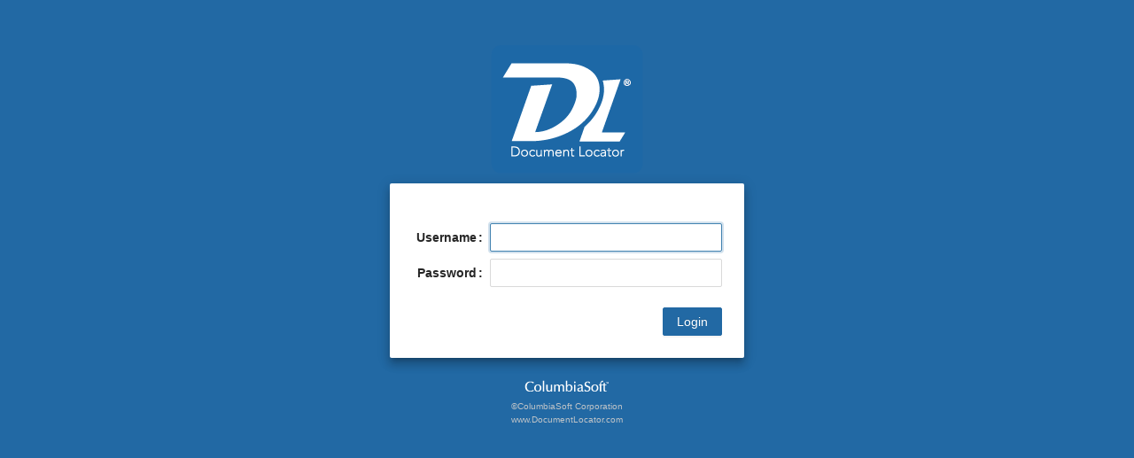

--- FILE ---
content_type: text/html
request_url: https://cap.gmdsolutions.com/documents?folder=0843B910-4B06-4C17-9836-FF3C852ACF09&page=1
body_size: 1101
content:
<!doctype html><html><head><base href="/"><meta charset="utf-8"><meta name="viewport" content="width=device-width,initial-scale=1,shrink-to-fit=no"><meta name="theme-color" content="#000000"><link rel="shortcut icon" href="/favicon.ico"><title>DL Web</title><link rel="stylesheet" href="/css/kendo/kendo.common.min.css"/><link rel="stylesheet" href="/css/kendo/kendo.default.min.css"/><link rel="stylesheet" href="/css/kendo/custom.css"/><link rel="stylesheet" href="/static/css/main.4a70588c.css?97ab34f9dde3ecc56321"/></head><body><noscript>You need to enable JavaScript to run this app.</noscript><section ng-app="webTools" id="ng-app" class="app-container"><wt-header></wt-header><section class="main-layout"><sidebar store="store" ng-if="isLoggedIn"></sidebar><div id="container" ng-view></div></section></section><script src="/js/sso.min.js"></script><script src="/static/js/main.468271b9.js?97ab34f9dde3ecc56321"></script><script src="/lib/jquery.signalR-2.4.2.min.js"></script><script src="/lib/ng-flow.min.js"></script><form id="legacy-form" name="legacy-form" method="POST" action="" target="LegacyDialog"><input type="hidden" name="AddFile" id="AddFile"/> <input type="hidden" name="nodeid" id="nodeid"/> <input type="hidden" name="FileId" id="FileId"/></form></body></html>

--- FILE ---
content_type: text/html
request_url: https://cap.gmdsolutions.com/partials/header.html
body_size: 1929
content:
<div class="header" ng-controller="HeaderCtrl" ng-show="isLoggedIn" ondragstart="return false" draggable="false"
     ondragenter="event.dataTransfer.dropEffect='none'; event.stopPropagation(); event.preventDefault();"
     ondragover="event.dataTransfer.dropEffect='none';event.stopPropagation(); event.preventDefault();"
     ondrop="event.dataTransfer.dropEffect='none';event.stopPropagation(); event.preventDefault();">

    <style>
        /* make input elements non-draggable */
        i,
        .window-buttons,
        input[type="submit"],
        input[type="reset"],
        input[type="button"],
        input[type="text"],
        button,
        textarea {
            -webkit-app-region: no-drag;
        }

        /* make the header draggable in Electron */
        .header {
            width: 100%;
            height: 50px;
            user-select: none;
            -webkit-app-region: drag;
        }

        .branding {
            height: 50px;
            line-height: 50px;
            width: 50px;
            user-select: none;
            box-sizing: border-box;
            float: left;
            padding-top: 13px;
        }

            .branding > img {
                margin: auto;
                display: block;
            }

        .repo-text {
            font-size: 16px;
            margin-left: 6px;
            display: inline-block;
            user-select: none;
        }

        .simple-header {
            height: 50px;
            line-height: 50px;
            float: right;
            box-sizing: border-box;
            -webkit-app-region: no-drag;
        }
    </style>
    <div class="branding"><img alt="Document Locator" src="images/logo/logo.png" /></div>
    <span class="webview" ng-show="showWebView">WebView</span>
    <div class="header-repo" style="border:none;">
        <span class="repo-text">{{repository}}</span>
    </div>

    <div class="simple-header">
        <user-button store="store"></user-button>
        <quick-search-box ng-show="showQuickSearch"></quick-search-box>
    </div>

    <download-helper store="store"></download-helper>
    <popover-root store="store"></popover-root>
    <modal-root store="store"></modal-root>
    <context-menu-root store="store"></context-menu-root>
    <div wt-object-viewer></div>
</div>

--- FILE ---
content_type: text/html
request_url: https://cap.gmdsolutions.com/partials/documents.html
body_size: 1243
content:
<div style="height: 100%" ng-cloak>
    <div wt-droppable style="height: 100%">
        <div class="action-menu">
            <menu-bar menu-items="menuOptions" store="store" ></menu-bar>
        </div>
        <div class="main-content">
            <div style="flex: 1; position: relative;min-width: 0">
                    <breadcrumb paths="breadcrumb"></breadcrumb>
                    <wt-grid id="grid-container"
                        kendo-scope="kendo"
                        wt-grid-name="gridName"
                        wt-data-source="kendo.documentsData"
                        wt-columns="getColumns()"
                        wt-options="documentGridOptions"
                        wt-menu-options="menuOptions"
                        on-column-reset="resetColumns"
                        show-column-reset="userView()"
                        ng-cloak
                    ></wt-grid>
            </div>


            <div ng-style="{'flex': '0 0 350px', 'position': 'relative', 'margin-right': '{{detailsMargin}}', 'transition': 'margin 0.3s ease', 'display': 'none'}" id="details-pane" ng-cloak ondragstart="return false" draggable="false"
                ondragenter="event.dataTransfer.dropEffect='none'; event.stopPropagation(); event.preventDefault();"
                ondragover="event.dataTransfer.dropEffect='none';event.stopPropagation(); event.preventDefault();"
                ondrop="event.dataTransfer.dropEffect='none';event.stopPropagation(); event.preventDefault();">
                <div class="details-close" ng-click="closeDetailsPane()">x</div>
                <details-pane store="store" dl-object="selectedObject"></details-pane>
            </div>
        </div>
    </div>
</div>

--- FILE ---
content_type: text/html
request_url: https://cap.gmdsolutions.com/partials/login.html
body_size: -471
content:
<login store="store" view="view"></login>

--- FILE ---
content_type: text/css
request_url: https://cap.gmdsolutions.com/css/kendo/custom.css
body_size: 4825
content:
/* Kendo skin */
.k-in,
.k-item,
.k-window-action {
  border-color: transparent;
}
/* main colors */
.k-block,
.k-widget {
  background-color: #ffffff;
}
.k-block,
.k-widget,
.k-input,
.k-textbox,
.k-group,
.k-content,
.k-header,
.k-editable-area,
.k-separator,
.k-colorpicker .k-i-arrow-s,
.k-textbox > input,
.k-autocomplete,
.k-dropdown-wrap,
.k-toolbar,
.k-group-footer td,
.k-grid-footer,
.k-footer-template td,
.k-state-default,
.k-state-default .k-select,
.k-state-disabled,
.k-grid-header,
.k-grid-header-wrap,
.k-grid-header-locked,
.k-grid-footer-locked,
.k-grid-content-locked,
.k-grid td,
.k-grid td.k-state-selected,
.k-grid-footer-wrap,
.k-pager-wrap,
.k-pager-wrap .k-link,
.k-pager-refresh,
.k-grouping-header,
.k-grouping-header .k-group-indicator,
.k-panelbar > .k-item > .k-link,
.k-panel > .k-item > .k-link,
.k-panelbar .k-panel,
.k-panelbar .k-content,
.k-calendar th,
.k-slider-track,
.k-splitbar,
.k-dropzone-active,
.k-tiles,
.k-toolbar,
.k-tooltip,
.k-button-group .k-tool,
.k-upload-files {
  border-color: #cccccc;
}
.k-group,
.k-toolbar,
.k-grouping-header,
.k-pager-wrap,
.k-group-footer td,
.k-grid-footer,
.k-footer-template td,
.k-widget .k-status,
.k-calendar th,
.k-dropzone-hovered,
.k-widget.k-popup {
  background-color: #eeeeee;
}
.k-grouping-row td,
td.k-group-cell,
.k-resize-handle-inner {
  background-color: #eeeeee;
}
.k-list-container {
  border-color: #cccccc;
  background-color: #ffffff;
}
.k-content,
.k-editable-area,
.k-panelbar > li.k-item,
.k-panel > li.k-item,
.k-tiles {
  background-color: #ffffff;
}
.k-alt,
.k-separator {
  background-color: transparent;
}
.k-textbox,
.k-autocomplete.k-header,
.k-dropdown-wrap.k-state-active,
.k-picker-wrap.k-state-active,
.k-numeric-wrap.k-state-active {
  border-color: #cccccc;
  background-color: #ffffff;
}
.k-textbox > input,
.k-autocomplete .k-input,
.k-dropdown-wrap .k-input,
.k-autocomplete.k-state-focused .k-input,
.k-dropdown-wrap.k-state-focused .k-input,
.k-picker-wrap.k-state-focused .k-input,
.k-numeric-wrap.k-state-focused .k-input {
  border-color: #cccccc;
}
input.k-textbox,
textarea.k-textbox,
input.k-textbox:hover,
textarea.k-textbox:hover,
.k-textbox > input {
  background: none;
}
.k-input,
input.k-textbox,
textarea.k-textbox,
input.k-textbox:hover,
textarea.k-textbox:hover,
.k-textbox > input,
.k-multiselect-wrap {
  background-color: #ffffff;
  color: #444444;
}
.k-input[readonly] {
  background-color: #ffffff;
  color: #444444;
}
.k-block,
.k-widget,
.k-popup,
.k-content,
.k-dropdown .k-input {
  color: #444444;
}
.k-block {
  color: #222222;
}
.k-link:link,
.k-link:visited,
.k-nav-current.k-state-hover .k-link {
  color: #222222;
}
.k-tabstrip-items .k-link,
.k-panelbar > li > .k-link {
  color: #444444;
}
.k-header {
  color: #222222;
}
.k-header,
.k-grid-header,
.k-toolbar,
.k-dropdown-wrap,
.k-picker-wrap,
.k-numeric-wrap,
.k-grouping-header,
.k-pager-wrap,
.k-textbox,
.k-button,
.k-progressbar,
.k-draghandle,
.k-autocomplete,
.k-state-highlight,
.k-tabstrip-items .k-item,
.km-pane-wrapper > .km-pane > .km-view > .km-content {
  background-image: none;
  background-image: none, -webkit-linear-gradient(top, none);
  background-image: none, -moz-linear-gradient(top, none);
  background-image: none, -o-linear-gradient(top, none);
  background-image: none, linear-gradient(to bottom, none);
  background-position: 50% 50%;
  background-color: #eeeeee;
}
.k-widget.k-tooltip {
  background-image: url("default/highlight.png");
}
.k-block,
.k-header,
.k-grid-header,
.k-toolbar,
.k-grouping-header,
.k-pager-wrap,
.k-button,
.k-draghandle,
html .km-pane-wrapper .k-header {
  background-color: #eeeeee;
}
/* icons */
.k-icon:hover,
.k-state-hover .k-icon,
.k-state-selected .k-icon,
.k-state-focused .k-icon,
.k-column-menu .k-state-hover .k-sprite,
.k-column-menu .k-state-active .k-sprite {
  opacity: 1;
}
.k-icon,
.k-state-disabled .k-icon,
.k-column-menu .k-sprite {
  opacity: 0.8;
}
.k-mobile-list .k-check:checked,
.k-mobile-list .k-edit-field [type=checkbox]:checked,
.k-mobile-list .k-edit-field [type=radio]:checked {
  opacity: 0.8;
}
.k-tool {
  border-color: transparent;
}
/* .k-icon,
.k-tool-icon,
.k-grouping-dropclue,
.k-drop-hint,
.k-column-menu .k-sprite,
.k-grid-mobile .k-resize-handle-inner:before,
.k-grid-mobile .k-resize-handle-inner:after {
  background-image: url('default/sprite.png');
  border-color: transparent;
} */
/* IE will ignore the above selectors if these are added too */
.k-mobile-list .k-check:checked,
.k-mobile-list .k-edit-field [type=checkbox]:checked,
.k-mobile-list .k-edit-field [type=radio]:checked {
  background-image: url('default/sprite.png');
  border-color: transparent;
}
.k-loading,
.k-state-hover .k-loading {
  background-image: url('default/loading.gif');
  background-position: 50% 50%;
}
.k-loading-image {
  background-image: url('default/loading-image.gif');
}
.k-loading-color {
  background-color: #fcfcfc;
}
.k-button {
  color: #444444;
  border-color: #cccccc;
  background-color: #ffffff;
}
.k-button:focus,
.k-button.k-state-focused {
  border-color: #cccccc;
}
.k-button:hover {
  color: #444444;
  border-color: #cccccc;
  background-color: #f5f5f5;
}
.k-button:active {
  color: #454545;
  background-color: #ffffff;
  border-color: #cccccc;
}
.k-button.k-state-disabled,
.k-state-disabled .k-button,
.k-state-disabled .k-button:hover,
.k-button.k-state-disabled:hover,
.k-state-disabled .k-button:active,
.k-button.k-state-disabled:active {
  color: #9f9e9e;
  border-color: #cccccc;
  background-color: transparent;
  background-image: none;
}
.k-button:focus:not(.k-state-disabled):not([disabled]) {
  -webkit-box-shadow: none;
  box-shadow: none;
}
.k-button:focus:active:not(.k-state-disabled):not([disabled]) {
  -webkit-box-shadow: none;
  box-shadow: none;
}
.k-draghandle {
  border-color: #cccccc;
  background-color: #ffffff;
  -webkit-box-shadow: none;
  box-shadow: none;
}
.k-draghandle:hover {
  border-color: #cccccc;
  background-color: #f5f5f5;
  -webkit-box-shadow: none;
  box-shadow: none;
}
/* Scheduler */
.k-scheduler {
  color: #676767;
  background-color: #ffffff;
}
.k-scheduler-layout {
  color: #444444;
}
.k-scheduler-datecolumn,
.k-scheduler-groupcolumn {
  background-color: #ffffff;
  color: #444444;
}
.k-scheduler-times tr,
.k-scheduler-times th,
.k-scheduler-table td,
.k-scheduler-header th,
.k-scheduler-header-wrap,
.k-scheduler-times {
  border-color: #cccccc;
}
.k-nonwork-hour {
  background-color: #f3f3f4;
}
.k-scheduler-table .k-today,
.k-today > .k-scheduler-datecolumn,
.k-today > .k-scheduler-groupcolumn {
  background-color: #f7f7f7;
}
.k-scheduler-now-arrow {
  border-left-color: #e20000;
}
.k-scheduler-now-line {
  background-color: #e20000;
}
.k-event {
  border-color: #cee5fd;
  background: #cee5fd 0 -257px url("default/highlight.png") repeat-x;
  color: #676767;
}
.k-event-inverse {
  color: #ffffff;
}
.k-event.k-state-selected {
  background-position: 0 0;
}
.k-ie7 .k-event .k-resize-handle,
.k-event .k-resize-handle:after {
  background-color: #666666;
}
.k-scheduler-marquee:before,
.k-scheduler-marquee:after {
  border-color: #eeeeee;
}
.k-panelbar .k-content,
.k-panelbar .k-panel,
.k-panelbar .k-item {
  background-color: #ffffff;
  color: #676767;
  border-color: #cccccc;
}
.k-panelbar > li > .k-link {
  color: #676767;
}
.k-panelbar > .k-item > .k-link {
  border-color: #cccccc;
}
.k-panel > li.k-item {
  background-color: #ffffff;
}
/* states */
.k-state-active,
.k-state-active:hover,
.k-active-filter,
.k-tabstrip .k-state-active {
  background-color: #ffffff;
  border-color: #999999;
  color: #454545;
}
.k-menu .k-state-hover > .k-state-active {
  background-color: transparent;
}
.k-state-highlight {
  background: #ffffff;
  color: #454545;
}
.k-state-focused,
.k-grouping-row .k-state-focused {
  border-color: #cccccc;
}
.k-calendar .k-link {
  color: #3e6b99;
}
.k-calendar .k-footer {
  padding: 0;
}
.k-calendar .k-footer .k-nav-today {
  display: inline-block;
  width: 100%;
  height: 100%;
  padding: .5em 0;
  color: #676767;
  text-decoration: none;
  background-color: #ffffff;
}
.k-calendar .k-footer .k-nav-today:hover,
.k-calendar .k-footer .k-nav-today.k-state-hover {
  background-color: #ffffff;
  text-decoration: underline;
}
.k-calendar .k-footer .k-nav-today:active {
  background-color: #ffffff;
}
.k-calendar .k-link.k-nav-fast {
  color: #676767;
}
.k-calendar .k-nav-fast.k-state-hover {
  text-decoration: none;
  background-color: #ffffff;
  color: #222222;
}
.k-calendar .k-link.k-state-hover,
.k-window-titlebar .k-link {
  border-radius: 0px;
}
.k-calendar .k-footer .k-link {
  border-radius: 0;
}
.k-calendar th {
  background-color: #ffffff;
}
.k-calendar-container.k-group {
  border-color: #cccccc;
}
.k-state-selected,
.k-state-selected:link,
.k-state-selected:visited,
.k-list > .k-state-selected,
.k-list > .k-state-highlight,
.k-panel > .k-state-selected,
.k-ghost-splitbar-vertical,
.k-ghost-splitbar-horizontal,
.k-draghandle.k-state-selected:hover,
.k-scheduler .k-scheduler-toolbar .k-state-selected,
.k-scheduler .k-today.k-state-selected,
.k-marquee-color {
  color: #454545;
  background-color: #eeeeee;
  border-color: #cccccc;
}
.k-marquee-text {
  color: #454545;
}
.k-state-focused,
.k-list > .k-state-focused,
.k-listview > .k-state-focused,
.k-grid-header th.k-state-focused,
td.k-state-focused,
.k-button.k-state-focused {
  -webkit-box-shadow: inset 0px 0px 4px 1px #cccccc;
  box-shadow: inset 0px 0px 4px 1px #cccccc;
}
.k-state-focused.k-state-selected,
.k-list > .k-state-focused.k-state-selected,
.k-listview > .k-state-focused.k-state-selected,
td.k-state-focused.k-state-selected {
  -webkit-box-shadow: inset 0px 0px 6px 1px #b3b3b3;
  box-shadow: inset 0px 0px 6px 1px #b3b3b3;
}
.k-ie8 .k-panelbar span.k-state-focused,
.k-ie8 .k-menu li.k-state-focused,
.k-ie8 .k-listview > .k-state-focused,
.k-ie8 .k-grid-header th.k-state-focused,
.k-ie8 td.k-state-focused,
.k-ie8 .k-tool.k-state-hover,
.k-ie8 .k-button:focus,
.k-ie8 .k-button.k-state-focused,
.k-ie7 .k-panelbar span.k-state-focused,
.k-ie7 .k-menu li.k-state-focused,
.k-ie7 .k-listview > .k-state-focused,
.k-ie7 .k-grid-header th.k-state-focused,
.k-ie7 td.k-state-focused,
.k-ie7 .k-tool.k-state-hover,
.k-ie7 .k-button:focus,
.k-ie7 .k-button.k-state-focused {
  background-color: #f5f5f5;
}
.k-list > .k-state-selected.k-state-focused {
  -webkit-box-shadow: none;
  box-shadow: none;
}
.k-state-selected > .k-link,
.k-panelbar > li > .k-state-selected,
.k-panelbar > li.k-state-default > .k-link.k-state-selected {
  color: #454545;
}
.k-state-selected,
.k-button:active,
.k-draghandle.k-state-selected:hover {
  background-image: none;
  background-image: none, -webkit-linear-gradient(top, none);
  background-image: none, -moz-linear-gradient(top, none);
  background-image: none, -o-linear-gradient(top, none);
  background-image: none, linear-gradient(to bottom, none);
}
.k-button:active,
.k-draghandle.k-state-selected:hover {
  background-position: 50% 50%;
}
.k-state-hover,
.k-state-hover:hover,
.k-splitbar-horizontal-hover:hover,
.k-splitbar-vertical-hover:hover,
.k-list > .k-state-hover,
.k-scheduler .k-scheduler-toolbar ul li.k-state-hover,
.k-pager-wrap .k-link:hover,
.k-dropdown .k-state-focused,
.k-imagebrowser-dropzone,
.k-mobile-list .k-item > .k-link:active,
.k-mobile-list .k-item > .k-label:active,
.k-mobile-list .k-edit-label.k-check:active,
.k-mobile-list .k-scheduler-timezones .k-edit-field:nth-child(2):active,
.k-mobile-list .k-recur-view .k-check:active {
  color: #222222;
  background-color: #f5f5f5;
  border-color: #cccccc;
}
.k-ie7 .k-window-titlebar .k-state-hover,
.k-ie8 .k-window-titlebar .k-state-hover {
  border-color: #cccccc;
}
.k-state-hover > .k-select,
.k-state-focused > .k-select {
  border-color: #cccccc;
}
.k-button:hover,
.k-button:focus,
.k-button.k-state-focused,
.k-textbox:hover,
.k-state-hover,
.k-state-hover:hover,
.k-pager-wrap .k-link:hover,
.k-other-month.k-state-hover .k-link,
div.k-imagebrowser-dropzone em,
.k-draghandle:hover {
  background-image: none;
  background-image: none, -webkit-linear-gradient(top, none);
  background-image: none, -moz-linear-gradient(top, none);
  background-image: none, -o-linear-gradient(top, none);
  background-image: none, linear-gradient(to bottom, none);
}
.k-pager-wrap {
  background-color: #eeeeee;
  color: #222222;
}
.k-autocomplete.k-state-active,
.k-picker-wrap.k-state-active,
.k-numeric-wrap.k-state-active,
.k-dropdown-wrap.k-state-active,
.k-state-active,
.k-state-active:hover,
.k-state-active > .k-link,
.k-button:active,
.k-panelbar > .k-item > .k-state-focused {
  background-image: none;
  background-image: none, -webkit-linear-gradient(top, none);
  background-image: none, -moz-linear-gradient(top, none);
  background-image: none, -o-linear-gradient(top, none);
  background-image: none, linear-gradient(to bottom, none);
}
.k-tool-icon {
  background-image: url('default/sprite.png');
}
.k-state-hover > .k-link,
.k-other-month.k-state-hover .k-link,
div.k-imagebrowser-dropzone em {
  color: #222222;
}
.k-autocomplete.k-state-hover,
.k-autocomplete.k-state-focused,
.k-picker-wrap.k-state-hover,
.k-picker-wrap.k-state-focused,
.k-numeric-wrap.k-state-hover,
.k-numeric-wrap.k-state-focused,
.k-dropdown-wrap.k-state-hover,
.k-dropdown-wrap.k-state-focused {
  background-color: #ffffff;
  background-image: none;
  background-image: none, -webkit-linear-gradient(top, none);
  background-image: none, -moz-linear-gradient(top, none);
  background-image: none, -o-linear-gradient(top, none);
  background-image: none, linear-gradient(to bottom, none);
  background-position: 50% 50%;
  border-color: #cccccc;
}
.km-pane-wrapper .k-mobile-list input:not([type="checkbox"]):not([type="radio"]),
.km-pane-wrapper .km-pane .k-mobile-list select:not([multiple]),
.km-pane-wrapper .k-mobile-list textarea,
.k-dropdown .k-state-focused .k-input {
  color: #444444;
}
.k-dropdown .k-state-hover .k-input {
  color: #222222;
}
.k-state-error {
  border-color: #e20000;
  background-color: #ff5252;
  color: #ffffff;
}
.k-state-disabled {
  filter: alpha(opacity=70);
  opacity: .7;
}
.k-tile-empty.k-state-selected,
.k-loading-mask.k-state-selected {
  border-width: 0;
  background-image: none;
  background-color: transparent;
}
.k-state-disabled,
.k-state-disabled .k-link,
.k-state-disabled .k-button,
.k-other-month,
.k-other-month .k-link,
.k-dropzone em,
.k-dropzone .k-upload-status,
.k-tile-empty strong,
.k-slider .k-draghandle {
  color: #9f9e9e;
}
/* Progressbar */
.k-progressbar-indeterminate {
  background: url('default/indeterminate.gif');
}
.k-progressbar-indeterminate .k-progress-status-wrap,
.k-progressbar-indeterminate .k-state-selected {
  display: none;
}
/* Slider */
.k-slider-track {
  background-color: #cccccc;
}
.k-slider-selection {
  background-color: #eeeeee;
}
.k-slider-horizontal .k-tick {
  background-image: url('default/slider-h.gif');
}
.k-slider-vertical .k-tick {
  background-image: url('default/slider-v.gif');
}
/* Tooltip */
.k-widget.k-tooltip {
  border-color: #cccccc;
  background-color: transparent;
  color: #555555;
}
.k-widget.k-tooltip-validation {
  border-color: #555555;
  background-color: transparent;
  color: #555555;
}
/* Bootstrap theme fix */
.input-prepend .k-tooltip-validation,
.input-append .k-tooltip-validation {
  font-size: 12px;
  position: relative;
  top: 3px;
}
.k-callout-n {
  border-bottom-color: #cccccc;
}
.k-callout-w {
  border-right-color: #cccccc;
}
.k-callout-s {
  border-top-color: #cccccc;
}
.k-callout-e {
  border-left-color: #cccccc;
}
.k-tooltip-validation .k-callout-n {
  border-bottom-color: #555555;
}
.k-tooltip-validation .k-callout-w {
  border-right-color: #555555;
}
.k-tooltip-validation .k-callout-s {
  border-top-color: #555555;
}
.k-tooltip-validation .k-callout-e {
  border-left-color: #555555;
}
/* Splitter */
.k-splitbar {
  background-color: #e5e5e5;
}
.k-restricted-size-vertical,
.k-restricted-size-horizontal {
  background-color: #ffffff;
}
/* Upload */
.k-file {
  background-color: #ffffff;
  border-color: #cccccc;
}
.k-file-progress {
  color: #0066cc;
}
.k-file-progress .k-progress {
  background-color: #d0f8ff;
}
.k-file-success {
  color: #28760b;
}
.k-file-success .k-progress {
  background-color: #ddffd0;
}
.k-file-error {
  color: #cc0000;
}
.k-file-error .k-progress {
  background-color: #ffded7;
}
/* ImageBrowser */
.k-tile {
  border-color: #ffffff;
}
.k-textbox:hover,
.k-tiles li.k-state-hover {
  border-color: #cccccc;
}
.k-tiles li.k-state-selected {
  border-color: #cccccc;
}
.k-tile .k-folder,
.k-tile .k-file {
  background-image: url('default/imagebrowser.png');
}
/* Shadows */
.k-widget,
.k-button {
  -webkit-box-shadow: none;
  box-shadow: none;
}
.k-slider,
.k-treeview,
.k-upload {
  -webkit-box-shadow: none;
  box-shadow: none;
}
.k-state-hover {
  -webkit-box-shadow: none;
  box-shadow: none;
}
.k-autocomplete.k-state-focused,
.k-dropdown-wrap.k-state-focused,
.k-picker-wrap.k-state-focused,
.k-numeric-wrap.k-state-focused {
  -webkit-box-shadow: 0px 0px 3px 0px rgba(0, 0, 0, 0.3);
  box-shadow: 0px 0px 3px 0px rgba(0, 0, 0, 0.3);
}
.k-state-selected {
  -webkit-box-shadow: none;
  box-shadow: none;
}
.k-state-active {
  -webkit-box-shadow: none;
  box-shadow: none;
}
.k-grid td.k-state-selected.k-state-focused {
  background-color: #f6f6f6;
}
.k-popup,
.k-menu .k-group,
.k-grid .k-filter-options,
.k-time-popup,
.k-datepicker-calendar,
.k-autocomplete.k-state-border-down,
.k-autocomplete.k-state-border-up,
.k-dropdown-wrap.k-state-active,
.k-picker-wrap.k-state-active,
.k-multiselect.k-state-focused,
.k-imagebrowser .k-image,
.k-tooltip {
  -webkit-box-shadow: 0 2px 2px 0 transparent;
  box-shadow: 0 2px 2px 0 transparent;
}
/* Window */
.k-window {
  border-color: #cccccc;
  background-color: #ffffff;
}
.k-window.k-state-focused {
  border-color: #b3b3b3;
}
.k-window.k-window-maximized,
.k-window-maximized .k-window-titlebar,
.k-window-maximized .k-window-content {
  border-radius: 0;
}
.k-shadow {
  -webkit-box-shadow: 0 1px 2px 0 transparent;
  box-shadow: 0 1px 2px 0 transparent;
}
.k-inset {
  -webkit-box-shadow: inset 0 1px 1px transparent;
  box-shadow: inset 0 1px 1px transparent;
}
/* Selection */
.k-editor-inline ::selection {
  background-color: #cccccc;
  text-shadow: none;
  color: #fff;
}
.k-editor-inline ::-moz-selection {
  background-color: #cccccc;
  text-shadow: none;
  color: #fff;
}
/* Notification */
.k-notification.k-notification-info {
  background-color: #e5f5fa;
  color: #0487c4;
  border-color: #b7e1f0;
}
.k-notification.k-notification-success {
  background-color: #eaf7ec;
  color: #349946;
  border-color: #b7e1f0;
}
.k-notification.k-notification-warning {
  background-color: #fff4d9;
  color: #0487c4;
  border-color: #b7e1f0;
}
.k-notification.k-notification-error {
  background-color: #ffe0d9;
  color: #ef470a;
  border-color: #b7e1f0;
}
/* Border radius */
.k-block,
.k-button,
.k-textbox,
.k-drag-clue,
.k-touch-scrollbar,
.k-window,
.k-window-titleless .k-window-content,
.k-window-action,
.k-inline-block,
.k-grid .k-filter-options,
.k-grouping-header .k-group-indicator,
.k-autocomplete,
.k-multiselect,
.k-combobox,
.k-dropdown,
.k-dropdown-wrap,
.k-datepicker,
.k-timepicker,
.k-colorpicker,
.k-datetimepicker,
.k-notification,
.k-numerictextbox,
.k-picker-wrap,
.k-numeric-wrap,
.k-colorpicker,
.k-list-container,
.k-calendar-container,
.k-calendar td,
.k-calendar .k-link,
.k-treeview .k-in,
.k-editor-inline,
.k-tooltip,
.k-tile,
.k-slider-track,
.k-slider-selection,
.k-upload {
  border-radius: 0px;
}
.k-tool {
  text-align: center;
  vertical-align: middle;
}
.k-tool.k-group-start {
  border-radius: 0px 0 0 0px;
}
.k-rtl .k-tool.k-group-start {
  border-radius: 0 0px 0px 0;
}
.k-tool.k-group-end {
  border-radius: 0 0px 0px 0;
}
.k-rtl .k-tool.k-group-end {
  border-radius: 0px 0 0 0px;
}
.k-group-start.k-group-end.k-tool {
  border-radius: 0px;
}
.k-calendar-container.k-state-border-up,
.k-list-container.k-state-border-up,
.k-autocomplete.k-state-border-up,
.k-multiselect.k-state-border-up,
.k-dropdown-wrap.k-state-border-up,
.k-picker-wrap.k-state-border-up,
.k-numeric-wrap.k-state-border-up,
.k-window-content,
.k-filter-menu {
  border-radius: 0 0 0px 0px;
}
.k-autocomplete.k-state-border-up .k-input,
.k-dropdown-wrap.k-state-border-up .k-input,
.k-picker-wrap.k-state-border-up .k-input,
.k-picker-wrap.k-state-border-up .k-selected-color,
.k-numeric-wrap.k-state-border-up .k-input {
  border-radius: 0 0 0 0px;
}
.k-multiselect.k-state-border-up .k-multiselect-wrap {
  border-radius: 0 0 0px 0px;
}
.k-window-titlebar,
.k-block > .k-header,
.k-tabstrip-items .k-item,
.k-panelbar .k-tabstrip-items .k-item,
.k-tabstrip-items .k-link,
.k-calendar-container.k-state-border-down,
.k-list-container.k-state-border-down,
.k-autocomplete.k-state-border-down,
.k-multiselect.k-state-border-down,
.k-dropdown-wrap.k-state-border-down,
.k-picker-wrap.k-state-border-down,
.k-numeric-wrap.k-state-border-down {
  border-radius: 0px 0px 0 0;
}
.k-dropdown-wrap .k-input,
.k-picker-wrap .k-input,
.k-numeric-wrap .k-input {
  border-radius: -2px 0 0 -2px;
}
.k-numeric-wrap .k-link {
  border-radius: 0 -2px 0 0;
}
.k-numeric-wrap .k-link + .k-link {
  border-radius: 0 0 -2px 0;
}
.k-colorpicker .k-selected-color {
  border-radius: -2px 0 0 -2px;
}
.k-rtl .k-colorpicker .k-selected-color {
  border-radius: 0 -2px -2px 0;
}
.k-autocomplete.k-state-border-down .k-input {
  border-radius: 0px 0px 0 0;
}
.k-dropdown-wrap.k-state-border-down .k-input,
.k-picker-wrap.k-state-border-down .k-input,
.k-picker-wrap.k-state-border-down .k-selected-color,
.k-numeric-wrap.k-state-border-down .k-input {
  border-radius: 0px 0 0 0;
}
.k-numeric-wrap .k-link.k-state-selected {
  background-color: #eeeeee;
}
.k-multiselect.k-state-border-down .k-multiselect-wrap {
  border-radius: -2px -2px 0 0;
}
.k-dropdown-wrap .k-select,
.k-picker-wrap .k-select,
.k-numeric-wrap .k-select,
.k-datetimepicker .k-select + .k-select,
.k-list-container.k-state-border-right {
  border-radius: 0 0px 0px 0;
}
.k-rtl .k-dropdown-wrap .k-select,
.k-rtl .k-picker-wrap .k-select,
.k-rtl .k-numeric-wrap .k-select,
.k-rtl .k-datetimepicker .k-select + .k-select,
.k-rtl .k-list-container.k-state-border-right {
  border-radius: 0px 0 0 0px;
}
.k-numeric-wrap.k-expand-padding .k-input {
  border-radius: 0px;
}
.k-textbox > input,
.k-autocomplete .k-input,
.k-multiselect-wrap {
  border-radius: 0;
}
.k-list .k-state-hover,
.k-list .k-state-focused,
.k-list .k-state-highlight,
.k-list .k-state-selected,
.k-dropzone {
  border-radius: 0;
}
.k-slider .k-button,
.k-grid .k-slider .k-button {
  border-radius: 13px;
}
.k-draghandle {
  border-radius: 7px;
}
.k-scheduler-toolbar > ul li:first-child,
.k-scheduler-toolbar > ul li:first-child .k-link {
  border-radius: 0px 0 0 0px;
}
.k-rtl .k-scheduler-toolbar > ul li:first-child,
.k-rtl .k-scheduler-toolbar > ul li:first-child .k-link,
.km-view.k-popup-edit-form .k-scheduler-toolbar > ul li:last-child,
.km-view.k-popup-edit-form .k-scheduler-toolbar > ul li:last-child .k-link {
  border-radius: 0 0px 0px 0;
}
.k-scheduler-phone .k-scheduler-toolbar > ul li.k-nav-today,
.k-scheduler-phone .k-scheduler-toolbar > ul li.k-nav-today .k-link,
.k-edit-field > .k-scheduler-navigation {
  border-radius: 0px;
}
.k-scheduler-toolbar .k-nav-next,
.k-scheduler-toolbar ul + ul li:last-child,
.k-scheduler-toolbar .k-nav-next .k-link,
.k-scheduler-toolbar ul + ul li:last-child .k-link {
  border-top-right-radius: 0px;
  border-bottom-right-radius: 0px;
}
.k-rtl .k-scheduler-toolbar .k-nav-next,
.k-rtl .k-scheduler-toolbar ul + ul li:last-child,
.k-rtl .k-scheduler-toolbar .k-nav-next .k-link,
.k-rtl .k-scheduler-toolbar ul + ul li:last-child .k-link {
  border-radius: 0px 0 0 0px;
}
.k-scheduler div.k-scheduler-footer ul li,
.k-scheduler div.k-scheduler-footer .k-link {
  border-radius: 0px;
}
.k-more-events,
.k-event,
.k-event .k-link {
  border-radius: -2px;
}
.k-scheduler-mobile .k-event {
  border-radius: -3px;
}
/* Adaptive Grid */
.k-grid-mobile .k-column-active + th.k-header {
  border-left-color: #444444;
}
html .km-pane-wrapper .km-widget,
.k-ie .km-pane-wrapper .k-widget,
.k-ie .km-pane-wrapper .k-group,
.k-ie .km-pane-wrapper .k-content,
.k-ie .km-pane-wrapper .k-header,
.k-ie .km-pane-wrapper .k-popup-edit-form .k-edit-field .k-button,
.km-pane-wrapper .k-mobile-list .k-item,
.km-pane-wrapper .k-mobile-list .k-edit-label,
.km-pane-wrapper .k-mobile-list .k-edit-field {
  color: #444444;
}
/* @media screen and (-ms-high-contrast: active) and (-ms-high-contrast: none) {
  div.km-pane-wrapper a {
    color: #444444;
  }
  .km-pane-wrapper .k-icon {
    background-image: url('default/sprite_2x.png');
    background-size: 21.2em 21em;
  }
} */
.km-pane-wrapper .k-mobile-list .k-item,
.km-pane-wrapper .k-mobile-list .k-edit-field,
.km-pane-wrapper .k-mobile-list .k-recur-view > .k-edit-field .k-check {
  background-color: #ffffff;
  border-top: 1px solid #cccccc;
}
.km-pane-wrapper .k-mobile-list .k-item.k-state-selected {
  background-color: #eeeeee;
  border-top-color: #cccccc;
}
.km-pane-wrapper .k-mobile-list .k-recur-view > .k-edit-field .k-check:first-child {
  border-top-color: transparent;
}
.km-pane-wrapper .k-mobile-list .k-item:last-child {
  -webkit-box-shadow: inset 0 -1px 0 #cccccc;
  box-shadow: inset 0 -1px 0 #cccccc;
}
.km-pane-wrapper .k-mobile-list > ul > li > .k-link,
.km-pane-wrapper .k-mobile-list .k-recur-view > .k-edit-label:nth-child(3),
.km-pane-wrapper #recurrence .km-scroll-container > .k-edit-label:first-child {
  color: #808080;
}
.km-pane-wrapper .k-mobile-list > ul > li > .k-link {
  border-bottom: 1px solid #cccccc;
}
.km-pane-wrapper .k-mobile-list .k-edit-field {
  -webkit-box-shadow: 0 1px 1px #cccccc;
  box-shadow: 0 1px 1px #cccccc;
}
.km-actionsheet .k-grid-delete,
.km-actionsheet .k-scheduler-delete,
.km-pane-wrapper .k-scheduler-delete,
.km-pane-wrapper .k-filter-menu .k-button[type=reset] {
  color: #fff;
  border-color: #e20000;
  background-color: red;
  background-image: -webkit-gradient(linear, 50% 0, 50% 100%, from(rgba(255,255,255,.3)), to(rgba(255,255,255,.15)));
  background-image: -webkit-linear-gradient(top, rgba(255,255,255,.3), rgba(255,255,255,.15));
  background-image: -moz-linear-gradient(top, rgba(255,255,255,.3), rgba(255,255,255,.15));
  background-image: -ms-linear-gradient(top, rgba(255,255,255,.3), rgba(255,255,255,.15));
  background-image: linear-gradient(to bottom, rgba(255,255,255,.3), rgba(255,255,255,.15));
}
.km-actionsheet .k-grid-delete:active,
.km-actionsheet .k-scheduler-delete:active,
.km-pane-wrapper .k-scheduler-delete:active,
.km-pane-wrapper .k-filter-menu .k-button[type=reset]:active {
  background-color: #990000;
}
/* /Column Menu */
.k-autocomplete.k-state-default,
.k-picker-wrap.k-state-default,
.k-numeric-wrap.k-state-default,
.k-dropdown-wrap.k-state-default {
  background-image: none;
  background-image: none, -webkit-linear-gradient(top, none);
  background-image: none, -moz-linear-gradient(top, none);
  background-image: none, -o-linear-gradient(top, none);
  background-image: none, linear-gradient(to bottom, none);
  background-position: 50% 50%;
  background-color: #ffffff;
  border-color: #cccccc;
}
.k-autocomplete.k-state-hover,
.k-picker-wrap.k-state-hover,
.k-numeric-wrap.k-state-hover,
.k-dropdown-wrap.k-state-hover {
  background-color: #ffffff;
  background-image: none;
  background-image: none, -webkit-linear-gradient(top, none);
  background-image: none, -moz-linear-gradient(top, none);
  background-image: none, -o-linear-gradient(top, none);
  background-image: none, linear-gradient(to bottom, none);
  background-position: 50% 50%;
  border-color: #cccccc;
}
.k-multiselect.k-header {
  border-color: #cccccc;
}
.k-multiselect.k-header.k-state-hover {
  border-color: #cccccc;
}
.k-autocomplete.k-state-focused,
.k-picker-wrap.k-state-focused,
.k-numeric-wrap.k-state-focused,
.k-dropdown-wrap.k-state-focused,
.k-multiselect.k-header.k-state-focused {
  background-color: #ffffff;
  background-image: none;
  background-image: none, -webkit-linear-gradient(top, none);
  background-image: none, -moz-linear-gradient(top, none);
  background-image: none, -o-linear-gradient(top, none);
  background-image: none, linear-gradient(to bottom, none);
  background-position: 50% 50%;
  border-color: #cccccc;
  -webkit-box-shadow: 0px 0px 3px 0px rgba(0, 0, 0, 0.3);
  box-shadow: 0px 0px 3px 0px rgba(0, 0, 0, 0.3);
}
.k-list-container {
  color: #444444;
}
.k-dropdown .k-input,
.k-dropdown .k-state-focused .k-input,
.k-menu .k-popup {
  color: #444444;
}
.k-state-default > .k-select {
  border-color: #cccccc;
}
.k-state-hover > .k-select {
  border-color: #cccccc;
}
.k-state-focused > .k-select {
  border-color: #cccccc;
}
.k-tabstrip-items .k-state-default .k-link,
.k-panelbar > li.k-state-default > .k-link {
  color: #676767;
}
.k-tabstrip-items .k-state-hover .k-link,
.k-panelbar > li.k-state-hover > .k-link,
.k-panelbar > li.k-state-default > .k-link.k-state-hover {
  color: #222222;
}
.k-panelbar .k-state-focused.k-state-hover {
  background: #f5f5f5;
  -webkit-box-shadow: none;
  box-shadow: none;
}
.k-tabstrip-items .k-state-default,
.k-ie7 .k-tabstrip-items .k-state-default .k-loading {
  border-color: #cccccc;
}
.k-tabstrip-items .k-state-hover,
.k-ie7 .k-tabstrip-items .k-state-hover .k-loading {
  border-color: #cccccc;
}
.k-tabstrip-items .k-state-active,
.k-ie7 .k-tabstrip-items .k-state-active .k-loading {
  background-color: #ffffff;
  background-image: none;
  background-image: none, -webkit-linear-gradient(top, none);
  background-image: none, -moz-linear-gradient(top, none);
  background-image: none, -o-linear-gradient(top, none);
  background-image: none, linear-gradient(to bottom, none);
  border-color: #999999;
}
.k-tabstrip .k-content.k-state-active {
  background-color: #ffffff;
  color: #444444;
}
.k-menu.k-header,
.k-menu .k-item {
  border-color: #cccccc;
}
.k-column-menu,
.k-column-menu .k-item {
  border-color: #cccccc;
}
.k-column-menu .k-separator {
  border-color: #cccccc;
  background-color: transparent;
}
.k-menu .k-group {
  border-color: #cccccc;
}
.k-grid-filter.k-state-active {
  background-color: #eeeeee;
}
.k-grouping-row td,
.k-group-footer td,
.k-grid-footer td {
  color: #676767;
  border-color: #cccccc;
  font-weight: bold;
}
.k-grouping-header {
  color: #676767;
}
.k-grid td.k-state-focused {
  -webkit-box-shadow: inset 0 0 0 1px inset 0px 0px 4px 1px #cccccc;
  box-shadow: inset 0 0 0 1px inset 0px 0px 4px 1px #cccccc;
}
.k-header,
.k-grid-header-wrap,
.k-grid .k-grouping-header,
.k-grid-header,
.k-pager-wrap,
.k-pager-wrap .k-textbox,
.k-pager-wrap .k-link,
.k-grouping-header .k-group-indicator {
  border-color: #cccccc;
}
.k-primary {
  color: #686868;
  border-color: #cccccc;
  background-image: none;
  background-image: none, -webkit-linear-gradient(top, #ebebeb 0px, #dfdfdf 100%);
  background-image: none, -moz-linear-gradient(top, #ebebeb 0px, #dfdfdf 100%);
  background-image: none, -o-linear-gradient(top, #ebebeb 0px, #dfdfdf 100%);
  background-image: none, linear-gradient(to bottom, #ebebeb 0px, #dfdfdf 100%);
  background-position: 50% 50%;
  background-color: #ffffff;
  -webkit-box-shadow: none;
  box-shadow: none;
}
.k-primary:focus,
.k-primary.k-state-focused {
  color: #686868;
  border-color: #cccccc;
  background-image: none;
  -webkit-box-shadow: none;
  box-shadow: none;
}
.k-primary:hover {
  color: #686868;
  border-color: #cccccc;
  background-image: none;
  background-color: #ffffff;
  -webkit-box-shadow: none;
  box-shadow: none;
}
.k-primary:focus:active:not(.k-state-disabled):not([disabled]),
.k-primary:focus:not(.k-state-disabled):not([disabled]) {
  -webkit-box-shadow: none;
  box-shadow: none;
}
.k-primary:active {
  color: #686868;
  border-color: #cccccc;
  background-image: none;
  background-color: #ffffff;
  -webkit-box-shadow: none;
  box-shadow: none;
}
.k-primary.k-state-disabled,
.k-state-disabled .k-primary,
.k-primary.k-state-disabled:hover,
.k-state-disabled .k-primary:hover,
.k-primary.k-state-disabled:hover,
.k-state-disabled .k-primary:active,
.k-primary.k-state-disabled:active {
  color: #686868;
  border-color: #d4d4d4;
  background-color: #ffffff;
  background-image: none;
  -webkit-box-shadow: none;
  box-shadow: none;
}
.k-pager-numbers .k-link,
.k-treeview .k-in {
  border-color: transparent;
}
.k-treeview .k-icon,
.k-scheduler-table .k-icon,
.k-grid .k-hierarchy-cell .k-icon {
  background-color: transparent;
  border-radius: 0px;
}
.k-scheduler-table .k-state-hover .k-icon {
  background-color: transparent;
}
a:focus,
button:focus {
  outline: none;
}
/* @media only screen and (-webkit-min-device-pixel-ratio: 2), only screen and (min-device-pixel-ratio: 2) {
  .k-icon:not(.k-loading),
  .k-grouping-dropclue,
  .k-drop-hint,
  .k-callout,
  .k-tool-icon,
  .k-state-hover .k-tool-icon,
  .k-state-active .k-tool-icon,
  .k-state-active.k-state-hover .k-tool-icon,
  .k-state-selected .k-tool-icon,
  .k-state-selected.k-state-hover .k-tool-icon,
  .k-column-menu .k-sprite,
  .k-mobile-list .k-check:checked,
  .k-mobile-list .k-edit-field [type=checkbox]:checked,
  .k-mobile-list .k-edit-field [type=radio]:checked {
    background-image: url('default/sprite_2x.png');
    background-size: 340px 336px;
  }
  .k-dropdown-wrap .k-input,
  .k-picker-wrap .k-input,
  .k-numeric-wrap .k-input {
    border-radius: -2px 0 0 -2px;
  }
}
@media screen and (-ms-high-contrast: active) {
  .k-editor-toolbar-wrap .k-dropdown-wrap.k-state-focused,
  .k-editor-toolbar-wrap .k-button-group .k-tool:focus {
    border-color: #fff;
  }
} */


--- FILE ---
content_type: application/javascript
request_url: https://cap.gmdsolutions.com/js/sso.min.js
body_size: 865
content:
window.dl = window.dl || {}, window.dl.myMSALObj = {}, window.dl.createMSALObject = (o, n) => { const e = { auth: { clientId: o, authority: `https://login.microsoftonline.com/${n}`, redirectUri: new window.URL(document.URL).origin }, cache: { cacheLocation: "sessionStorage", storeAuthStateInCookie: !1 } }; return new msal.PublicClientApplication(e) }, window.dl.launchOIDC = (o, n, e) => new Promise(((i, t) => { const l = window.dl.createMSALObject(n, e), r = { scopes: ["User.Read"] }; o && (r.prompt = "login"), l.loginPopup(r).then((o => { i(o) })).catch((o => { t(o) })) })), window.dl.launchSAML = (o, n, e = "", i = "", t = 0, l = "", r = encodeURIComponent(document.URL), a = "", c = 0) => { let d = `${new window.URL(document.URL).origin}/login-saml.aspx`; if (d += `?loginPath=${l}`, d += `&repository=${i}`, d += `&server=${e}`, d += `&wfAuth=${n}`, d += `&clientId=${a}`, d += `&isEdit=${c}`, d += `&mobile=${t}`, d += `&redirect=${r}`, o) { var w = window.open(d, "samlLogin", "resizable=yes,menubar=no,toolbar=no,status=no,scrollbars=1,location=no,menubar=no,width=480,height=600"); return new Promise(((o, n) => { var e = setInterval((function () { w.closed && (clearInterval(e), n()) }), 500); window.dl.samlSuccess = n => { clearInterval(e), o(n) }, window.dl.samlFailure = () => { n() } })) } window.location.href = d };

--- FILE ---
content_type: application/javascript
request_url: https://cap.gmdsolutions.com/lib/ng-flow.min.js
body_size: 5215
content:
/*! ng-flow 2.6.0 */
!function (a, b, c) { "use strict"; function d(b) { if (this.support = !("undefined" == typeof File || "undefined" == typeof Blob || "undefined" == typeof FileList || !Blob.prototype.slice && !Blob.prototype.webkitSlice && !Blob.prototype.mozSlice), this.support) { this.supportDirectory = /WebKit/.test(a.navigator.userAgent), this.files = [], this.defaults = { chunkSize: 1048576, forceChunkSize: !1, simultaneousUploads: 3, singleFile: !1, fileParameterName: "file", progressCallbacksInterval: 500, speedSmoothingFactor: .1, query: {}, headers: {}, withCredentials: !1, preprocess: null, method: "multipart", testMethod: "GET", uploadMethod: "POST", prioritizeFirstAndLastChunk: !1, target: "/", testChunks: !0, generateUniqueIdentifier: null, maxChunkRetries: 0, chunkRetryInterval: null, permanentErrors: [404, 415, 500, 501], successStatuses: [200, 201, 202], onDropStopPropagation: !1 }, this.opts = {}, this.events = {}; var c = this; this.onDrop = function (a) { c.opts.onDropStopPropagation && a.stopPropagation(), a.preventDefault(); var b = a.dataTransfer; b.items && b.items[0] && b.items[0].webkitGetAsEntry ? c.webkitReadDataTransfer(a) : c.addFiles(b.files, a) }, this.preventEvent = function (a) { a.preventDefault() }, this.opts = d.extend({}, this.defaults, b || {}) } } function e(a, b) { this.flowObj = a, this.file = b, this.name = b.fileName || b.name, this.size = b.size, this.relativePath = b.relativePath || b.webkitRelativePath || this.name, this.uniqueIdentifier = a.generateUniqueIdentifier(b), this.chunks = [], this.paused = !1, this.error = !1, this.averageSpeed = 0, this.currentSpeed = 0, this._lastProgressCallback = Date.now(), this._prevUploadedSize = 0, this._prevProgress = 0, this.bootstrap() } function f(a, b, c) { this.flowObj = a, this.fileObj = b, this.fileObjSize = b.size, this.offset = c, this.tested = !1, this.retries = 0, this.pendingRetry = !1, this.preprocessState = 0, this.loaded = 0, this.total = 0; var d = this.flowObj.opts.chunkSize; this.startByte = this.offset * d, this.endByte = Math.min(this.fileObjSize, (this.offset + 1) * d), this.xhr = null, this.fileObjSize - this.endByte < d && !this.flowObj.opts.forceChunkSize && (this.endByte = this.fileObjSize); var e = this; this.event = function (a, b) { b = Array.prototype.slice.call(arguments), b.unshift(e), e.fileObj.chunkEvent.apply(e.fileObj, b) }, this.progressHandler = function (a) { a.lengthComputable && (e.loaded = a.loaded, e.total = a.total), e.event("progress", a) }, this.testHandler = function () { var a = e.status(!0); "error" === a ? (e.event(a, e.message()), e.flowObj.uploadNextChunk()) : "success" === a ? (e.tested = !0, e.event(a, e.message()), e.flowObj.uploadNextChunk()) : e.fileObj.paused || (e.tested = !0, e.send()) }, this.doneHandler = function () { var a = e.status(); if ("success" === a || "error" === a) e.event(a, e.message()), e.flowObj.uploadNextChunk(); else { e.event("retry", e.message()), e.pendingRetry = !0, e.abort(), e.retries++; var b = e.flowObj.opts.chunkRetryInterval; null !== b ? setTimeout(function () { e.send() }, b) : e.send() } } } function g(a, b) { var c = a.indexOf(b); c > -1 && a.splice(c, 1) } function h(a, b) { return "function" == typeof a && (b = Array.prototype.slice.call(arguments), a = a.apply(null, b.slice(1))), a } function i(a, b) { setTimeout(a.bind(b), 0) } function j(a) { return k(arguments, function (b) { b !== a && k(b, function (b, c) { a[c] = b }) }), a } function k(a, b, c) { if (a) { var d; if ("undefined" != typeof a.length) { for (d = 0; d < a.length; d++) if (b.call(c, a[d], d) === !1) return } else for (d in a) if (a.hasOwnProperty(d) && b.call(c, a[d], d) === !1) return } } var l = a.navigator.msPointerEnabled; d.prototype = { on: function (a, b) { a = a.toLowerCase(), this.events.hasOwnProperty(a) || (this.events[a] = []), this.events[a].push(b) }, off: function (a, b) { a !== c ? (a = a.toLowerCase(), b !== c ? this.events.hasOwnProperty(a) && g(this.events[a], b) : delete this.events[a]) : this.events = {} }, fire: function (a, b) { b = Array.prototype.slice.call(arguments), a = a.toLowerCase(); var c = !1; return this.events.hasOwnProperty(a) && k(this.events[a], function (a) { c = a.apply(this, b.slice(1)) === !1 || c }, this), "catchall" != a && (b.unshift("catchAll"), c = this.fire.apply(this, b) === !1 || c), !c }, webkitReadDataTransfer: function (a) { function b(a) { g += a.length, k(a, function (a) { if (a.isFile) { var e = a.fullPath; a.file(function (a) { c(a, e) }, d) } else a.isDirectory && a.createReader().readEntries(b, d) }), e() } function c(a, b) { a.relativePath = b.substring(1), h.push(a), e() } function d(a) { throw a } function e() { 0 == --g && f.addFiles(h, a) } var f = this, g = a.dataTransfer.items.length, h = []; k(a.dataTransfer.items, function (a) { var f = a.webkitGetAsEntry(); return f ? void (f.isFile ? c(a.getAsFile(), f.fullPath) : f.createReader().readEntries(b, d)) : void e() }) }, generateUniqueIdentifier: function (a) { var b = this.opts.generateUniqueIdentifier; if ("function" == typeof b) return b(a); var c = a.relativePath || a.webkitRelativePath || a.fileName || a.name; return a.size + "-" + c.replace(/[^0-9a-zA-Z_-]/gim, "") }, uploadNextChunk: function (a) { var b = !1; if (this.opts.prioritizeFirstAndLastChunk && (k(this.files, function (a) { return !a.paused && a.chunks.length && "pending" === a.chunks[0].status() && 0 === a.chunks[0].preprocessState ? (a.chunks[0].send(), b = !0, !1) : !a.paused && a.chunks.length > 1 && "pending" === a.chunks[a.chunks.length - 1].status() && 0 === a.chunks[0].preprocessState ? (a.chunks[a.chunks.length - 1].send(), b = !0, !1) : void 0 }), b)) return b; if (k(this.files, function (a) { return a.paused || k(a.chunks, function (a) { return "pending" === a.status() && 0 === a.preprocessState ? (a.send(), b = !0, !1) : void 0 }), b ? !1 : void 0 }), b) return !0; var c = !1; return k(this.files, function (a) { return a.isComplete() ? void 0 : (c = !0, !1) }), c || a || i(function () { this.fire("complete") }, this), !1 }, assignBrowse: function (a, c, d, e) { "undefined" == typeof a.length && (a = [a]), k(a, function (a) { var f; "INPUT" === a.tagName && "file" === a.type ? f = a : (f = b.createElement("input"), f.setAttribute("type", "file"), j(f.style, { visibility: "hidden", position: "absolute" }), a.appendChild(f), a.addEventListener("click", function () { f.click() }, !1)), this.opts.singleFile || d || f.setAttribute("multiple", "multiple"), c && f.setAttribute("webkitdirectory", "webkitdirectory"), k(e, function (a, b) { f.setAttribute(b, a) }); var g = this; f.addEventListener("change", function (a) { g.addFiles(a.target.files, a), a.target.value = "" }, !1) }, this) }, assignDrop: function (a) { "undefined" == typeof a.length && (a = [a]), k(a, function (a) { a.addEventListener("dragover", this.preventEvent, !1), a.addEventListener("dragenter", this.preventEvent, !1), a.addEventListener("drop", this.onDrop, !1) }, this) }, unAssignDrop: function (a) { "undefined" == typeof a.length && (a = [a]), k(a, function (a) { a.removeEventListener("dragover", this.preventEvent), a.removeEventListener("dragenter", this.preventEvent), a.removeEventListener("drop", this.onDrop) }, this) }, isUploading: function () { var a = !1; return k(this.files, function (b) { return b.isUploading() ? (a = !0, !1) : void 0 }), a }, _shouldUploadNext: function () { var a = 0, b = !0, c = this.opts.simultaneousUploads; return k(this.files, function (d) { k(d.chunks, function (d) { return "uploading" === d.status() && (a++, a >= c) ? (b = !1, !1) : void 0 }) }), b && a }, upload: function () { var a = this._shouldUploadNext(); if (a !== !1) { this.fire("uploadStart"); for (var b = !1, c = 1; c <= this.opts.simultaneousUploads - a; c++) b = this.uploadNextChunk(!0) || b; b || i(function () { this.fire("complete") }, this) } }, resume: function () { k(this.files, function (a) { a.resume() }) }, pause: function () { k(this.files, function (a) { a.pause() }) }, cancel: function () { for (var a = this.files.length - 1; a >= 0; a--) this.files[a].cancel() }, progress: function () { var a = 0, b = 0; return k(this.files, function (c) { a += c.progress() * c.size, b += c.size }), b > 0 ? a / b : 0 }, addFile: function (a, b) { this.addFiles([a], b) }, addFiles: function (a, b) { var c = []; k(a, function (a) { if ((!l || l && a.size > 0) && (a.size % 4096 !== 0 || "." !== a.name && "." !== a.fileName) && !this.getFromUniqueIdentifier(this.generateUniqueIdentifier(a))) { var d = new e(this, a); this.fire("fileAdded", d, b) && c.push(d) } }, this), this.fire("filesAdded", c, b) && k(c, function (a) { this.opts.singleFile && this.files.length > 0 && this.removeFile(this.files[0]), this.files.push(a) }, this), this.fire("filesSubmitted", c, b) }, removeFile: function (a) { for (var b = this.files.length - 1; b >= 0; b--) this.files[b] === a && (this.files.splice(b, 1), a.abort()) }, getFromUniqueIdentifier: function (a) { var b = !1; return k(this.files, function (c) { c.uniqueIdentifier === a && (b = c) }), b }, getSize: function () { var a = 0; return k(this.files, function (b) { a += b.size }), a }, sizeUploaded: function () { var a = 0; return k(this.files, function (b) { a += b.sizeUploaded() }), a }, timeRemaining: function () { var a = 0, b = 0; return k(this.files, function (c) { c.paused || c.error || (a += c.size - c.sizeUploaded(), b += c.averageSpeed) }), a && !b ? Number.POSITIVE_INFINITY : a || b ? Math.floor(a / b) : 0 } }, e.prototype = { measureSpeed: function () { var a = Date.now() - this._lastProgressCallback; if (a) { var b = this.flowObj.opts.speedSmoothingFactor, c = this.sizeUploaded(); this.currentSpeed = Math.max((c - this._prevUploadedSize) / a * 1e3, 0), this.averageSpeed = b * this.currentSpeed + (1 - b) * this.averageSpeed, this._prevUploadedSize = c } }, chunkEvent: function (a, b, c) { switch (b) { case "progress": if (Date.now() - this._lastProgressCallback < this.flowObj.opts.progressCallbacksInterval) break; this.measureSpeed(), this.flowObj.fire("fileProgress", this, a), this.flowObj.fire("progress"), this._lastProgressCallback = Date.now(); break; case "error": this.error = !0, this.abort(!0), this.flowObj.fire("fileError", this, c, a), this.flowObj.fire("error", c, this, a); break; case "success": if (this.error) return; this.measureSpeed(), this.flowObj.fire("fileProgress", this, a), this.flowObj.fire("progress"), this._lastProgressCallback = Date.now(), this.isComplete() && (this.currentSpeed = 0, this.averageSpeed = 0, this.flowObj.fire("fileSuccess", this, c, a)); break; case "retry": this.flowObj.fire("fileRetry", this, a) } }, pause: function () { this.paused = !0, this.abort() }, resume: function () { this.paused = !1, this.flowObj.upload() }, abort: function (a) { this.currentSpeed = 0, this.averageSpeed = 0; var b = this.chunks; a && (this.chunks = []), k(b, function (a) { "uploading" === a.status() && (a.abort(), this.flowObj.uploadNextChunk()) }, this) }, cancel: function () { this.flowObj.removeFile(this) }, retry: function () { this.bootstrap(), this.flowObj.upload() }, bootstrap: function () { this.abort(!0), this.error = !1, this._prevProgress = 0; for (var a = this.flowObj.opts.forceChunkSize ? Math.ceil : Math.floor, b = Math.max(a(this.file.size / this.flowObj.opts.chunkSize), 1), c = 0; b > c; c++) this.chunks.push(new f(this.flowObj, this, c)) }, progress: function () { if (this.error) return 1; if (1 === this.chunks.length) return this._prevProgress = Math.max(this._prevProgress, this.chunks[0].progress()), this._prevProgress; var a = 0; k(this.chunks, function (b) { a += b.progress() * (b.endByte - b.startByte) }); var b = a / this.size; return this._prevProgress = Math.max(this._prevProgress, b > .9999 ? 1 : b), this._prevProgress }, isUploading: function () { var a = !1; return k(this.chunks, function (b) { return "uploading" === b.status() ? (a = !0, !1) : void 0 }), a }, isComplete: function () { var a = !1; return k(this.chunks, function (b) { var c = b.status(); return "pending" === c || "uploading" === c || 1 === b.preprocessState ? (a = !0, !1) : void 0 }), !a }, sizeUploaded: function () { var a = 0; return k(this.chunks, function (b) { a += b.sizeUploaded() }), a }, timeRemaining: function () { if (this.paused || this.error) return 0; var a = this.size - this.sizeUploaded(); return a && !this.averageSpeed ? Number.POSITIVE_INFINITY : a || this.averageSpeed ? Math.floor(a / this.averageSpeed) : 0 }, getType: function () { return this.file.type && this.file.type.split("/")[1] }, getExtension: function () { return this.name.substr((~-this.name.lastIndexOf(".") >>> 0) + 2).toLowerCase() } }, f.prototype = { getParams: function () { return { flowChunkNumber: this.offset + 1, flowChunkSize: this.flowObj.opts.chunkSize, flowCurrentChunkSize: this.endByte - this.startByte, flowTotalSize: this.fileObjSize, flowIdentifier: this.fileObj.uniqueIdentifier, flowFilename: this.fileObj.name, flowRelativePath: this.fileObj.relativePath, flowTotalChunks: this.fileObj.chunks.length } }, getTarget: function (a, b) { return a += a.indexOf("?") < 0 ? "?" : "&", a + b.join("&") }, test: function () { this.xhr = new XMLHttpRequest, this.xhr.addEventListener("load", this.testHandler, !1), this.xhr.addEventListener("error", this.testHandler, !1); var a = h(this.flowObj.opts.testMethod, this.fileObj, this), b = this.prepareXhrRequest(a, !0); this.xhr.send(b) }, preprocessFinished: function () { this.preprocessState = 2, this.send() }, send: function () { var a = this.flowObj.opts.preprocess; if ("function" == typeof a) switch (this.preprocessState) { case 0: return this.preprocessState = 1, void a(this); case 1: return } if (this.flowObj.opts.testChunks && !this.tested) return void this.test(); this.loaded = 0, this.total = 0, this.pendingRetry = !1; var b = this.fileObj.file.slice ? "slice" : this.fileObj.file.mozSlice ? "mozSlice" : this.fileObj.file.webkitSlice ? "webkitSlice" : "slice", c = this.fileObj.file[b](this.startByte, this.endByte, this.fileObj.file.type); this.xhr = new XMLHttpRequest, this.xhr.upload.addEventListener("progress", this.progressHandler, !1), this.xhr.addEventListener("load", this.doneHandler, !1), this.xhr.addEventListener("error", this.doneHandler, !1); var d = h(this.flowObj.opts.uploadMethod, this.fileObj, this), e = this.prepareXhrRequest(d, !1, this.flowObj.opts.method, c); this.xhr.send(e) }, abort: function () { var a = this.xhr; this.xhr = null, a && a.abort() }, status: function (a) { return this.pendingRetry || 1 === this.preprocessState ? "uploading" : this.xhr ? this.xhr.readyState < 4 ? "uploading" : this.flowObj.opts.successStatuses.indexOf(this.xhr.status) > -1 ? "success" : this.flowObj.opts.permanentErrors.indexOf(this.xhr.status) > -1 || !a && this.retries >= this.flowObj.opts.maxChunkRetries ? "error" : (this.abort(), "pending") : "pending" }, message: function () { return this.xhr ? this.xhr.responseText : "" }, progress: function () { if (this.pendingRetry) return 0; var a = this.status(); return "success" === a || "error" === a ? 1 : "pending" === a ? 0 : this.total > 0 ? this.loaded / this.total : 0 }, sizeUploaded: function () { var a = this.endByte - this.startByte; return "success" !== this.status() && (a = this.progress() * a), a }, prepareXhrRequest: function (a, b, c, d) { var e = h(this.flowObj.opts.query, this.fileObj, this, b); e = j(this.getParams(), e); var f = h(this.flowObj.opts.target, this.fileObj, this, b), g = null; if ("GET" === a || "octet" === c) { var i = []; k(e, function (a, b) { i.push([encodeURIComponent(b), encodeURIComponent(a)].join("=")) }), f = this.getTarget(f, i), g = d || null } else g = new FormData, k(e, function (a, b) { g.append(b, a) }), g.append(this.flowObj.opts.fileParameterName, d, this.fileObj.file.name); return this.xhr.open(a, f, !0), this.xhr.withCredentials = this.flowObj.opts.withCredentials, k(h(this.flowObj.opts.headers, this.fileObj, this, b), function (a, b) { this.xhr.setRequestHeader(b, a) }, this), g } }, d.evalOpts = h, d.extend = j, d.each = k, d.FlowFile = e, d.FlowChunk = f, d.version = "2.9.0", "object" == typeof module && module && "object" == typeof module.exports ? a.Flow = d : (a.Flow = d, "function" == typeof define && define.amd && define("flow", [], function () { return d })) }(window, document), angular.module("flow.provider", []).provider("flowFactory", function () { "use strict"; this.defaults = {}, this.factory = function (a) { return new Flow(a) }, this.events = [], this.on = function (a, b) { this.events.push([a, b]) }, this.$get = function () { var a = this.factory, b = this.defaults, c = this.events; return { create: function (d) { var e = a(angular.extend({}, b, d)); return angular.forEach(c, function (a) { e.on(a[0], a[1]) }), e } } } }), angular.module("flow.init", ["flow.provider"]).controller("flowCtrl", ["$scope", "$attrs", "$parse", "flowFactory", function (a, b, c, d) { var e = angular.extend({}, a.$eval(b.flowInit)), f = a.$eval(b.flowObject) || d.create(e); f.on("catchAll", function (b) { var c = Array.prototype.slice.call(arguments); c.shift(); var d = a.$broadcast.apply(a, ["flow::" + b, f].concat(c)); return { progress: 1, filesSubmitted: 1, fileSuccess: 1, fileError: 1, complete: 1 }[b] && a.$apply(), d.defaultPrevented ? !1 : void 0 }), a.$flow = f, b.hasOwnProperty("flowName") && (c(b.flowName).assign(a, f), a.$on("$destroy", function () { c(b.flowName).assign(a) })) }]).directive("flowInit", [function () { return { scope: !0, controller: "flowCtrl" } }]), angular.module("flow.btn", ["flow.init"]).directive("flowBtn", [function () { return { restrict: "EA", scope: !1, require: "^flowInit", link: function (a, b, c) { var d = c.hasOwnProperty("flowDirectory"), e = c.hasOwnProperty("flowSingleFile"), f = c.hasOwnProperty("flowAttrs") && a.$eval(c.flowAttrs); a.$flow.assignBrowse(b, d, e, f) } } }]), angular.module("flow.dragEvents", ["flow.init"]).directive("flowPreventDrop", function () { return { scope: !1, link: function (a, b) { b.bind("drop dragover", function (a) { a.preventDefault() }) } } }).directive("flowDragEnter", ["$timeout", function (a) { return { scope: !1, link: function (b, c, d) { function e(a) { var b = !1, c = a.dataTransfer || a.originalEvent.dataTransfer; return angular.forEach(c && c.types, function (a) { "Files" === a && (b = !0) }), b } var f, g = !1; c.bind("dragover", function (c) { e(c) && (g || (b.$apply(d.flowDragEnter), g = !0), a.cancel(f), c.preventDefault()) }), c.bind("dragleave drop", function () { a.cancel(f), f = a(function () { b.$eval(d.flowDragLeave), f = null, g = !1 }, 100) }) } } }]), angular.module("flow.drop", ["flow.init"]).directive("flowDrop", function () { return { scope: !1, require: "^flowInit", link: function (a, b, c) { function d() { a.$flow.assignDrop(b) } function e() { a.$flow.unAssignDrop(b) } c.flowDropEnabled ? a.$watch(c.flowDropEnabled, function (a) { a ? d() : e() }) : d() } } }), !function (a) { "use strict"; function b(a) { return a.charAt(0).toUpperCase() + a.slice(1) } var c = a.module("flow.events", ["flow.init"]), d = { fileSuccess: ["$file", "$message"], fileProgress: ["$file"], fileAdded: ["$file", "$event"], filesAdded: ["$files", "$event"], filesSubmitted: ["$files", "$event"], fileRetry: ["$file"], fileError: ["$file", "$message"], uploadStart: [], complete: [], progress: [], error: ["$message", "$file"] }; a.forEach(d, function (d, e) { var f = "flow" + b(e); "flowUploadStart" == f && (f = "flowUploadStarted"), c.directive(f, [function () { return { require: "^flowInit", controller: ["$scope", "$attrs", function (b, c) { b.$on("flow::" + e, function () { var e = Array.prototype.slice.call(arguments), g = e.shift(); if (b.$flow === e.shift()) { var h = {}; a.forEach(d, function (a, b) { h[a] = e[b] }), b.$eval(c[f], h) === !1 && g.preventDefault() } }) }] } }]) }) }(angular), angular.module("flow.img", ["flow.init"]).directive("flowImg", [function () { return { scope: !1, require: "^flowInit", link: function (a, b, c) { var d = c.flowImg; a.$watch(d, function (b) { if (b) { var d = new FileReader; d.readAsDataURL(b.file), d.onload = function (b) { a.$apply(function () { c.$set("src", b.target.result) }) } } }) } } }]), angular.module("flow.transfers", ["flow.init"]).directive("flowTransfers", [function () { return { scope: !0, require: "^flowInit", link: function (a) { a.transfers = a.$flow.files } } }]), angular.module("flow", ["flow.provider", "flow.init", "flow.events", "flow.btn", "flow.drop", "flow.transfers", "flow.img", "flow.dragEvents"]);